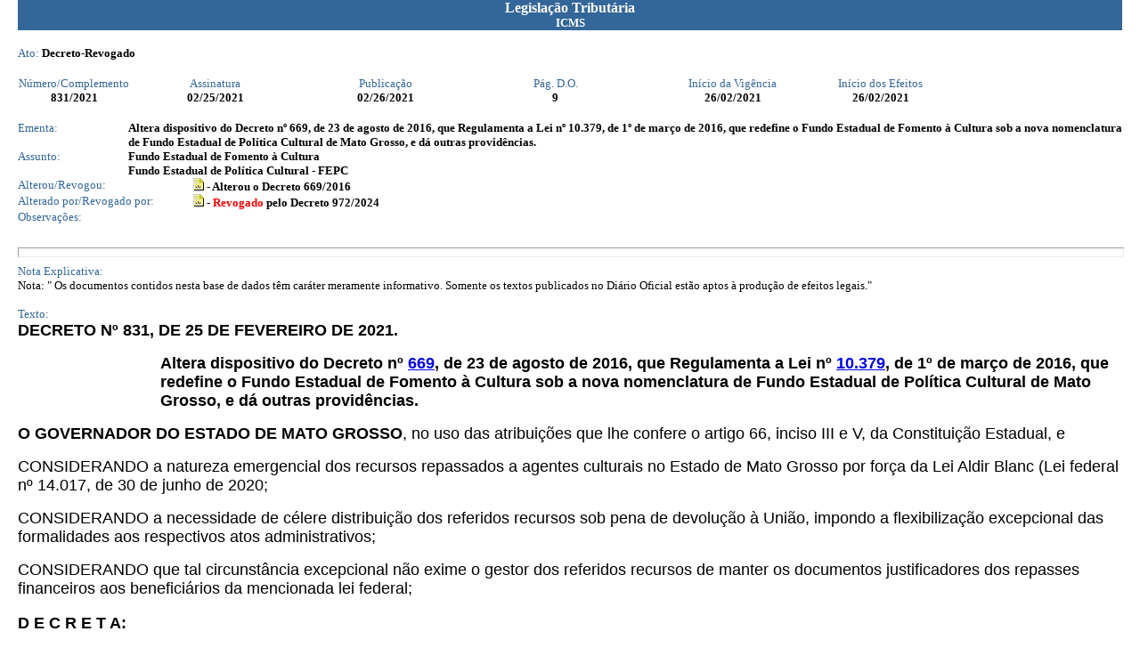

--- FILE ---
content_type: text/html; charset=ISO-8859-1
request_url: http://app1.sefaz.mt.gov.br/Sistema/Legislacao/legislacaotribut.nsf/7c7b6a9347c50f55032569140065ebbf/c18e88c796f34d490425868b004f1313?OpenDocument
body_size: 9668
content:
<!DOCTYPE HTML PUBLIC "-//W3C//DTD HTML 4.01 Transitional//EN">
<html>
<head>
<meta http-equiv="Content-Type" content="text/html; charset=iso-8859-1">  <link rel=StyleSheet href="http://www.sefaz.mt.gov.br/estilos/sefaz.css" type="text/css">
<script language="JavaScript" type="text/javascript">
<!-- 
document._domino_target = "_self";
function _doClick(v, o, t) {
  var url="/Sistema/Legislacao/legislacaotribut.nsf/7c7b6a9347c50f55032569140065ebbf/c18e88c796f34d490425868b004f1313?OpenDocument&Click=" + v;
  if (o.href != null)
    o.href = url;
  else {
    if (t == null)
      t = document._domino_target;
    window.open(url, t);
  }

}
// -->
</script>
</head>
<body text="#000000" bgcolor="#FFFFFF" leftmargin=20  topmargin=0>

<form action="">
<table width="100%" border="0" cellspacing="0" cellpadding="0">
<tr valign="top"><td width="100%" bgcolor="#336699"><div align="center"><b><font color="#ffffff" face="Verdana">Legislação Tributária</font></b><br>
<b><font size="2" color="#ffffff" face="Verdana">ICMS</font></b></div></td></tr>

<tr valign="top"><td width="100%" bgcolor="#FFFFFF"><br><font size="2" color="#336699" face="Verdana">Ato:</font><font size="2" face="Verdana">  </font><b><font size="2" face="Verdana">Decreto-Revogado</font></b></td></tr>
</table>
<br>
<table border="0" cellspacing="0" cellpadding="0">
<tr valign="top"><td width="126"><div align="center"><font size="2" color="#336699" face="Verdana">Número/Complemento</font></div></td><td width="191"><div align="center"><font size="2" color="#336699" face="Verdana">Assinatura</font></div></td><td width="191"><div align="center"><font size="2" color="#336699" face="Verdana">Publicação</font></div></td><td width="191"><div align="center"><font size="2" color="#336699" face="Verdana">Pág. D.O.</font></div></td><td width="207"><div align="center"><font size="2" color="#336699" face="Verdana">Início da Vigência </font></div></td><td width="125"><div align="center"><font size="2" color="#336699" face="Verdana">Início dos Efeitos</font></div></td></tr>

<tr valign="top"><td width="126"><div align="center"><b><font size="2" face="Verdana">831</font></b><b><font size="2" face="Verdana">/2021</font></b></div></td><td width="191"><div align="center"><b><font size="2" face="Verdana">02/25/2021</font></b></div></td><td width="191"><div align="center"><b><font size="2" face="Verdana">02/26/2021</font></b></div></td><td width="191"><div align="center"><b><font size="2" face="Verdana">9</font></b></div></td><td width="207"><div align="center"><b><font size="2" face="Verdana">26/02/2021</font></b></div></td><td width="125"><div align="center"><b><font size="2" face="Verdana">26/02/2021</font></b></div></td></tr>
</table>
<br>
<table width="100%" border="0" cellspacing="0" cellpadding="0">
<tr valign="top"><td width="10%"><font size="2" color="#336699" face="Verdana">Ementa:</font></td><td width="90%" bgcolor="#FFFFFF"><b><font size="2" face="Verdana">Altera dispositivo do Decreto nº 669, de 23 de agosto de 2016, que Regulamenta a Lei nº 10.379, de 1º de março de 2016, que redefine o Fundo Estadual de Fomento à Cultura sob a nova nomenclatura de Fundo Estadual de Política Cultural de Mato Grosso, e dá outras providências.</font></b></td></tr>
</table>

<table width="100%" border="0" cellspacing="0" cellpadding="0">
<tr valign="top"><td width="10%"><font size="2" color="#336699" face="Verdana">Assunto:</font></td><td width="90%" bgcolor="#FFFFFF"><b><font size="2" face="Verdana">Fundo Estadual de Fomento à Cultura<br>
Fundo Estadual de Política Cultural - FEPC</font></b></td></tr>
</table>

<table border="0" cellspacing="0" cellpadding="0">
<tr valign="top"><td width="197"><font size="2" color="#336699" face="Verdana">Alterou/Revogou:</font></td><td width="535" bgcolor="#FFFFFF"><a href="/Sistema/Legislacao/legislacaotribut.nsf/07fa81bed2760c6b84256710004d3940/bb8900f98741c7568425801900438356?OpenDocument"><img src="/icons/doclink.gif" alt="DocLink para 669" border="0"></a><b><font size="2" face="Verdana"> - Alterou o Decreto 669/2016</font></b></td></tr>

<tr valign="top"><td width="197"><font size="2" color="#336699" face="Verdana">Alterado por/Revogado por:</font></td><td width="535" bgcolor="#FFFFFF"><a href="/Sistema/Legislacao/legislacaotribut.nsf/07fa81bed2760c6b84256710004d3940/e3b3ad7fc43c9ddb03258b7900695aa0?OpenDocument"><img src="/icons/doclink.gif" alt="DocLink para 972" border="0"></a><b><font size="2" face="Verdana"> -</font></b><b><font size="2" color="#FF0000" face="Verdana"> Revogado</font></b><b><font size="2" face="Verdana"> pelo Decreto  972/2024</font></b></td></tr>

<tr valign="top"><td width="197"><font size="2" color="#336699" face="Verdana">Observações:</font></td><td width="535" bgcolor="#FFFFFF"><img src="/icons/ecblank.gif" border="0" height="1" width="1" alt=""></td></tr>
</table>
<br><hr width="100%" size="11" align="left" style="color:#336699; "><font size="2" color="#336699" face="Verdana">Nota Explicativa:</font><br>
<font size="2" face="Verdana">Nota:    &quot; Os documentos contidos nesta base de dados têm caráter meramente informativo.  Somente os textos publicados no Diário Oficial estão aptos à produção de efeitos legais.&quot;</font><br>
<p><font size="2" color="#336699" face="Verdana">Texto:</font><br>
<a name="DECRETO%20N%C2%BA%20831%2C%20DE%2025%20DE%20FEVEREIR"></a><b><font size="4" face="Arial">DECRETO Nº 831, DE 25 DE FEVEREIRO DE 2021.</font></b>
<ul>
<ul>
<ul>
<ul><b><font size="4" face="Arial">Altera dispositivo do Decreto nº </font></b><a href="/Sistema/Legislacao/legislacaotribut.nsf/07fa81bed2760c6b84256710004d3940/bb8900f98741c7568425801900438356?OpenDocument#DECRETO%20N%C2%BA%20669%2C%20DE%2023%20DE%20AGOSTO%20D"><b><font size="4" face="Arial">669</font></b></a><b><font size="4" face="Arial">, de 23 de agosto de 2016, que Regulamenta a Lei nº </font></b><a href="/Sistema/Legislacao/legislacaotribut.nsf/07fa81bed2760c6b84256710004d3940/d234a8cec631965f84257f6a004aa897?OpenDocument#LEI%20N%C2%BA%2010.379%20DE%201%C2%BA%20DE%20MAR%C3%87O%20D"><b><font size="4" face="Arial">10.379</font></b></a><b><font size="4" face="Arial">, de 1º de março de 2016, que redefine o Fundo Estadual de Fomento à Cultura sob a nova nomenclatura de Fundo Estadual de Política Cultural de Mato Grosso, e dá outras providências.</font></b></ul>
</ul>
</ul>
</ul>
<b><font size="4" face="Arial">O GOVERNADOR DO ESTADO DE MATO GROSSO</font></b><font size="4" face="Arial">, no uso das atribuições que lhe confere o artigo 66, inciso III e V, da Constituição Estadual, e</font>
<p><font size="4" face="Arial">CONSIDERANDO a natureza emergencial dos recursos repassados a agentes culturais no Estado de Mato Grosso por força da Lei Aldir Blanc (Lei federal nº 14.017, de 30 de junho de 2020;</font>
<p><font size="4" face="Arial">CONSIDERANDO a necessidade de célere distribuição dos referidos recursos sob pena de devolução à União, impondo a flexibilização excepcional das formalidades aos respectivos atos administrativos;</font>
<p><font size="4" face="Arial">CONSIDERANDO que tal circunstância excepcional não exime o gestor dos referidos recursos de manter os documentos justificadores dos repasses financeiros aos beneficiários da mencionada lei federal;</font><br>
<br>
<b><font size="4" face="Arial">D E C R E T A:</font></b><br>
<br>
<b><font size="4" face="Arial">Art.</font></b><font size="4" face="Arial"> </font><b><font size="4" face="Arial">1º</font></b><font size="4" face="Arial"> Fica alterado o § 2º do art. 44-G do </font><a href="/Sistema/Legislacao/legislacaotribut.nsf/07fa81bed2760c6b84256710004d3940/bb8900f98741c7568425801900438356?OpenDocument#DECRETO%20N%C2%BA%20669%2C%20DE%2023%20DE%20AGOSTO%20D"><font size="4" face="Arial">Decreto n° 669, de 23 de agosto de 2016</font></a><font size="4" face="Arial">, que passa a vigorar com a seguinte redação:</font>
<p><font size="4" face="Arial">&#8220;Art. </font><font size="4" face="Arial">44</font><font size="4" face="Arial">-</font><font size="4" face="Arial">G</font><font size="4" face="Arial"> (...)</font>
<p><font size="4" face="Arial">(...)</font>
<p><font size="4" face="Arial">§ </font><font size="4" face="Arial">2</font><b><font size="4" face="Arial">º</font></b><font size="4" face="Arial"> Fica dispensado o cadastramento do Termo de Compromisso Especial no Sistema de Gerenciamento de Convênios - SIGCON, cabendo à Secretaria de Estado de Cultura, Esporte e Lazer - SECEL manter sob sua guarda os documentos relacionados ao referido termo para fins de prestação de contas e fiscalização.</font>
<p><font size="4" face="Arial">(...)&#8221;</font><br>
<br>
<b><font size="4" face="Arial">Art.</font></b><font size="4" face="Arial"> </font><b><font size="4" face="Arial">2º</font></b><font size="4" face="Arial"> Este Decreto entra em vigor na data de sua publicação.</font><br>
<br>
<font size="4" face="Arial">Palácio Paiaguás, em Cuiabá-MT, 25 de fevereiro de 2021, 200º da Independência e 133º da República.</font><div align="center"><img src="/Sistema/Legislacao/legislacaotribut.nsf/7c7b6a9347c50f55032569140065ebbf/c18e88c796f34d490425868b004f1313/Texto/0.2EE0?OpenElement&amp;FieldElemFormat=gif" width="156" height="47" alt=""><br>
<br>
<img src="/Sistema/Legislacao/legislacaotribut.nsf/7c7b6a9347c50f55032569140065ebbf/c18e88c796f34d490425868b004f1313/Texto/0.549E?OpenElement&amp;FieldElemFormat=gif" width="114" height="33" alt=""><br>
<br>
<font size="4" face="Arial">(Original assinado)</font><br>
<font size="4" face="Arial">ALBERTO MACHADO</font><br>
<font size="4" face="Arial">Secretário de Estado de Cultura, Esporte e Lazer</font><br>

<br>
<br></div></form>
</body>
</html>
